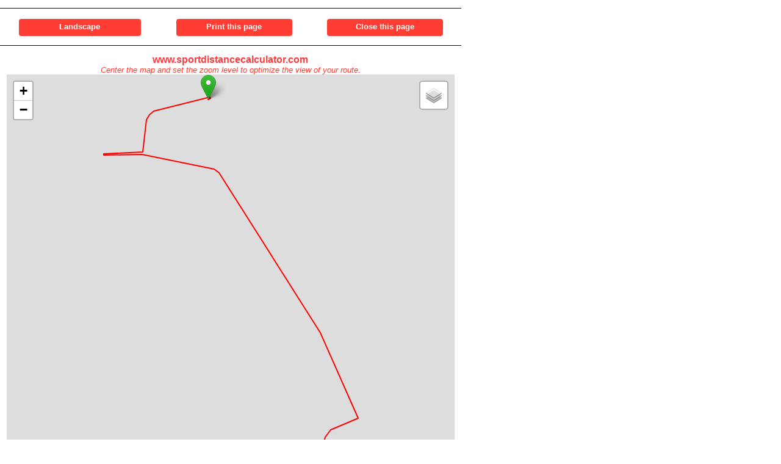

--- FILE ---
content_type: text/html; charset=UTF-8
request_url: https://www.sportdistancecalculator.com/print.php?id=30095
body_size: 5487
content:

<!DOCTYPE html>
<html xmlns="http://www.w3.org/1999/xhtml" lang="en" xml:lang="en">

<head>
	<!-- Google tag (gtag.js) -->
<script async src="https://www.googletagmanager.com/gtag/js?id=G-568B7WCKC2"></script>
<script>
  window.dataLayer = window.dataLayer || [];

  function gtag() {
    dataLayer.push(arguments);
  }
  gtag('js', new Date());

  gtag('config', 'G-568B7WCKC2');
</script>

<link rel="preload" as="image" href="/img/aventure-paysage3.webp" fetchpriority="high">
<link rel="preload" href="/css/main.min.css" as="style">
	<title>Sport Distance Calculator</title>
	<meta http-equiv="Content-Type" content="text/html; charset=UTF-8" />
	<meta name="description" content="Print your route." />
	<meta name="robots" content="index, follow">

	<link rel="stylesheet" type="text/css" media="screen" href="css/pageprint_screen.css" />
	<link rel="stylesheet" type="text/css" media="print" href="css/pageprint_print.css" />
	<link rel="image_src" href="https://www.sportdistancecalculator.com/img/Logo-Sport-Route-Planner.jpg" />
	<link rel="shortcut icon" href="favicon.ico" />
	<meta name="viewport" content="width=device-width, initial-scale=1.0">

	<link rel="stylesheet" href="https://unpkg.com/leaflet@1.9.4/dist/leaflet.css" integrity="sha256-p4NxAoJBhIIN+hmNHrzRCf9tD/miZyoHS5obTRR9BMY=" crossorigin="" />
	<script src="https://unpkg.com/leaflet@1.9.4/dist/leaflet.js" integrity="sha256-20nQCchB9co0qIjJZRGuk2/Z9VM+kNiyxNV1lvTlZBo=" crossorigin=""></script>

	<link rel="stylesheet" href="../js/leaflet/leaflet-distance-marker.css" />
	<script src="../js/leaflet/leaflet.geometryutil.js" type="text/javascript"></script>
	<script src="../js/leaflet/leaflet-distance-marker.js" type="text/javascript"></script>
	<script type="text/javascript" src="https://www.gstatic.com/charts/loader.js"></script>
	<script src="../js/leaflet/leaflet.textpath.min.js"></script>

	<script type="text/javascript">
		var phpcoordinates = "";
		var points = [];
		var coordinates = new Array();
		var totalDistance = 0;
		var DistanceTotaleAfficheKm = 0;
		var DistanceTotaleAfficheMetre = 0;
		var DistanceTotaleAfficheYard = 0;
		var DistanceTotaleAffichemiles = 0;
		var tableaudistance = new Array();
		var distance = 0;
		var polyline = "";
		var pointkm = "";
		var kmbalise = 0;
		var lazyoption = true;
		var kmmarks = [];
		var firstPoint = "";
		var lastPoint = "";
		var previousPoint = "";
		var landmarks = [];
		var map = null;
		var bounds = null;
		var altitude = [];
		var markers = [];

		var poly ="red";var polyweight = 2;var polyopacity = 1;var kmbalise = 0;var affichefleche = false;
		//<![CDATA[

		//AJAX
		function getXMLHttpRequest() {
			var xhr = null;
			if (window.XMLHttpRequest || window.ActiveXObject) {
				if (window.ActiveXObject) {
					try {
						xhr = new ActiveXObject("Msxml2.XMLHTTP");
					} catch (e) {
						xhr = new ActiveXObject("Microsoft.XMLHTTP");
					}
				} else {
					xhr = new XMLHttpRequest();
				}
			} else {
				alert("Votre navigateur ne supporte pas l'objet XMLHTTPRequest...");
				return null;
			}
			return xhr;
		}

		var xhr = getXMLHttpRequest();
		//AJAX

		//GOOGLE CHART
		google.charts.load('current', {
			packages: ['corechart', 'line']
		});

		function load() {

			var OpenStreetMap_Mapnik = L.tileLayer('https://{s}.tile.openstreetmap.org/{z}/{x}/{y}.png', {
				maxZoom: 17,
				attribution: 'Service © <a href="https://openrouteservice.org/">openrouteservice.org</a> | Map data &copy; <a href="http://www.openstreetmap.org/copyright">OpenStreetMap</a>'
			});

			var CyclOSM = L.tileLayer('https://{s}.tile-cyclosm.openstreetmap.fr/cyclosm/{z}/{x}/{y}.png', {
				maxZoom: 20,
				attribution: '<a href="https://github.com/cyclosm/cyclosm-cartocss-style/releases" title="CyclOSM - Open Bicycle render">CyclOSM</a> | Map data: &copy; <a href="https://www.openstreetmap.org/copyright">OpenStreetMap</a> contributors'
			});

			var Thunderforest_OpenCycleMap = L.tileLayer('https://{s}.tile.thunderforest.com/cycle/{z}/{x}/{y}.png?apikey=48a86d572f454e33a6166839703cd1a5', {
				attribution: 'Service © <a href="https://openrouteservice.org/">openrouteservice.org</a> | Map data &copy; <a href="http://www.thunderforest.com/">Thunderforest</a>, &copy; <a href="http://www.openstreetmap.org/copyright">OpenStreetMap</a>',
				apikey: '<your apikey>',
				maxZoom: 22
			});

			var Esri_WorldTopoMap = L.tileLayer('https://server.arcgisonline.com/ArcGIS/rest/services/World_Topo_Map/MapServer/tile/{z}/{y}/{x}', {
				attribution: 'Service © <a href="https://openrouteservice.org/">openrouteservice.org</a> | Map data &copy; Esri &mdash; Esri, DeLorme, NAVTEQ, TomTom, Intermap, iPC, USGS, FAO, NPS, NRCAN, GeoBase, Kadaster NL, Ordnance Survey, Esri Japan, METI, Esri China (Hong Kong), and the GIS User Community'
			});

			var Esri_WorldImagery = L.tileLayer('https://server.arcgisonline.com/ArcGIS/rest/services/World_Imagery/MapServer/tile/{z}/{y}/{x}', {
				attribution: 'Service © <a href="https://openrouteservice.org/">openrouteservice.org</a> | Map data &copy; Esri &mdash; Source: Esri, i-cubed, USDA, USGS, AEX, GeoEye, Getmapping, Aerogrid, IGN, IGP, UPR-EGP, and the GIS User Community'
			});

			var USGS_USTopo = L.tileLayer('https://basemap.nationalmap.gov/arcgis/rest/services/USGSTopo/MapServer/tile/{z}/{y}/{x}', {
				maxZoom: 20,
				attribution: 'Tiles courtesy of the <a href="https://usgs.gov/">U.S. Geological Survey</a>'
			});

			var USGS_USImagery = L.tileLayer('https://basemap.nationalmap.gov/arcgis/rest/services/USGSImageryOnly/MapServer/tile/{z}/{y}/{x}', {
				maxZoom: 20,
				attribution: 'Tiles courtesy of the <a href="https://usgs.gov/">U.S. Geological Survey</a>'
			});

			map = new L.Map('mapid', {
				layers: OpenStreetMap_Mapnik,
				zoomSnap: 0.25
			});

			L.control.scale().addTo(map);

			var baseLayers = {
				"Maps - OpenStreetMap": OpenStreetMap_Mapnik,
				"Cycle - CyclOSM": CyclOSM,
				"Cycle - OpenCycleMap": Thunderforest_OpenCycleMap,
				"Topo - ERSI": Esri_WorldTopoMap,
				"Satellite - ESRI": Esri_WorldImagery,
				"Topo - USGS": USGS_USTopo,
				"Satellite - USGS": USGS_USImagery
			};

			L.control.layers(baseLayers).addTo(map);

			points = [];
			coordinates = new Array();
			tableaudistance = new Array();
			distance = 0;
			var markers = "";
			var markerslat = "";
			var markerslng = "";

			distance = 0;
			tableaudistance.push(distance);
			lastPoint = "";
			firstPoint = "";

			 firstPoint = new L.LatLng(14.66505626279255,121.02872239065802); points.push(firstPoint); lastPoint = firstPoint; newPoint = new L.LatLng(14.66505626279255,121.02872239065802); points.push(newPoint); distance = lastPoint.distanceTo(newPoint); tableaudistance.push(distance); lastPoint = newPoint; newPoint = new L.LatLng(14.665222331779795,121.0291082868645); points.push(newPoint); distance = lastPoint.distanceTo(newPoint); tableaudistance.push(distance); lastPoint = newPoint; newPoint = new L.LatLng(14.665378021340933,121.02897937834862); points.push(newPoint); distance = lastPoint.distanceTo(newPoint); tableaudistance.push(distance); lastPoint = newPoint; newPoint = new L.LatLng(14.663686188841616,121.02189722270745); points.push(newPoint); distance = lastPoint.distanceTo(newPoint); tableaudistance.push(distance); lastPoint = newPoint; newPoint = new L.LatLng(14.663457842349638,121.02110420619186); points.push(newPoint); distance = lastPoint.distanceTo(newPoint); tableaudistance.push(distance); lastPoint = newPoint; newPoint = new L.LatLng(14.66298038982422,121.02048198786146); points.push(newPoint); distance = lastPoint.distanceTo(newPoint); tableaudistance.push(distance); lastPoint = newPoint; newPoint = new L.LatLng(14.66230572687217,121.02004216312915); points.push(newPoint); distance = lastPoint.distanceTo(newPoint); tableaudistance.push(distance); lastPoint = newPoint; newPoint = new L.LatLng(14.66124702081893,121.01995644414782); points.push(newPoint); distance = lastPoint.distanceTo(newPoint); tableaudistance.push(distance); lastPoint = newPoint; newPoint = new L.LatLng(14.657916946349296,121.01954834567974); points.push(newPoint); distance = lastPoint.distanceTo(newPoint); tableaudistance.push(distance); lastPoint = newPoint; newPoint = new L.LatLng(14.657842519605458,121.01932356806776); points.push(newPoint); distance = lastPoint.distanceTo(newPoint); tableaudistance.push(distance); lastPoint = newPoint; newPoint = new L.LatLng(14.657676445021927,121.01407541038544); points.push(newPoint); distance = lastPoint.distanceTo(newPoint); tableaudistance.push(distance); lastPoint = newPoint; newPoint = new L.LatLng(14.657510370312496,121.0140556012404); points.push(newPoint); distance = lastPoint.distanceTo(newPoint); tableaudistance.push(distance); lastPoint = newPoint; newPoint = new L.LatLng(14.657603787352054,121.0194968475062); points.push(newPoint); distance = lastPoint.distanceTo(newPoint); tableaudistance.push(distance); lastPoint = newPoint; newPoint = new L.LatLng(14.655558983045939,121.02962458778599); points.push(newPoint); distance = lastPoint.distanceTo(newPoint); tableaudistance.push(distance); lastPoint = newPoint; newPoint = new L.LatLng(14.655123032451538,121.03024562134333); points.push(newPoint); distance = lastPoint.distanceTo(newPoint); tableaudistance.push(distance); lastPoint = newPoint; newPoint = new L.LatLng(14.649762633679268,121.03373631191081); points.push(newPoint); distance = lastPoint.distanceTo(newPoint); tableaudistance.push(distance); lastPoint = newPoint; newPoint = new L.LatLng(14.633320872247214,121.04456729637695); points.push(newPoint); distance = lastPoint.distanceTo(newPoint); tableaudistance.push(distance); lastPoint = newPoint; newPoint = new L.LatLng(14.621692307386633,121.0498542046237); points.push(newPoint); distance = lastPoint.distanceTo(newPoint); tableaudistance.push(distance); lastPoint = newPoint; newPoint = new L.LatLng(14.620150747417402,121.04601352605572); points.push(newPoint); distance = lastPoint.distanceTo(newPoint); tableaudistance.push(distance); lastPoint = newPoint; newPoint = new L.LatLng(14.619093671471015,121.04522549927998); points.push(newPoint); distance = lastPoint.distanceTo(newPoint); tableaudistance.push(distance); lastPoint = newPoint; newPoint = new L.LatLng(14.617742955914498,121.04475524576915); points.push(newPoint); distance = lastPoint.distanceTo(newPoint); tableaudistance.push(distance); lastPoint = newPoint; newPoint = new L.LatLng(14.617038231457716,121.043950978581); points.push(newPoint); distance = lastPoint.distanceTo(newPoint); tableaudistance.push(distance); lastPoint = newPoint; newPoint = new L.LatLng(14.616377550226387,121.04232722346727); points.push(newPoint); distance = lastPoint.distanceTo(newPoint); tableaudistance.push(distance); lastPoint = newPoint; newPoint = new L.LatLng(14.615335138021184,121.04062783859924); points.push(newPoint); distance = lastPoint.distanceTo(newPoint); tableaudistance.push(distance); lastPoint = newPoint; newPoint = new L.LatLng(14.614498268305747,121.03974807091147); points.push(newPoint); distance = lastPoint.distanceTo(newPoint); tableaudistance.push(distance); lastPoint = newPoint; newPoint = new L.LatLng(14.613778851441266,121.03947515082137); points.push(newPoint); distance = lastPoint.distanceTo(newPoint); tableaudistance.push(distance); lastPoint = newPoint; newPoint = new L.LatLng(14.612927293741429,121.03842797895689); points.push(newPoint); distance = lastPoint.distanceTo(newPoint); tableaudistance.push(distance); lastPoint = newPoint; newPoint = new L.LatLng(14.614468904398194,121.03735069593446); points.push(newPoint); distance = lastPoint.distanceTo(newPoint); tableaudistance.push(distance); lastPoint = newPoint; newPoint = new L.LatLng(14.613147524497393,121.03513509853629); points.push(newPoint); distance = lastPoint.distanceTo(newPoint); tableaudistance.push(distance); lastPoint = newPoint; newPoint = new L.LatLng(14.61129757928807,121.0360768071467); points.push(newPoint); distance = lastPoint.distanceTo(newPoint); tableaudistance.push(distance); lastPoint = newPoint; newPoint = new L.LatLng(14.610504740860103,121.03522656657765); points.push(newPoint); distance = lastPoint.distanceTo(newPoint); tableaudistance.push(distance); lastPoint = newPoint;
			map.setView(firstPoint, 13);

			dessiner();
			GetAltitude();
		}
		//]]>

		function dessiner() {
			if (polyline) {
				map.removeLayer(polyline);
			}

			if (kmbalise > 0) {
				lazyoption = false;
			}

			var polylineOptions = {
				color: poly,
				weight: polyweight,
				opacity: polyopacity,
				distanceMarkers: {
					showAll: 11,
					offset: kmbalise,
					lazy: lazyoption,
					iconSize: [17, 17]
				}
			};

			polyline = new L.Polyline(points, polylineOptions);
			if (affichefleche == true) {
				polyline.setText('  \u2794  ', {
					repeat: true,
					below: true,
					attributes: {
						fill: '#0C0EFF',
						'font-size': '24'
					}
				});
			}

			map.addLayer(polyline);
			map.fitBounds(polyline.getBounds());

			var start_marker = L.icon({
				iconUrl: 'https://cdn.rawgit.com/pointhi/leaflet-color-markers/master/img/marker-icon-2x-green.png',
				shadowUrl: 'https://cdnjs.cloudflare.com/ajax/libs/leaflet/0.7.7/images/marker-shadow.png',
				iconSize: [25, 41],
				iconAnchor: [12, 41],
				popupAnchor: [1, -34],
				shadowSize: [41, 41]
			});

			L.marker(firstPoint, {
				icon: start_marker
			}).addTo(map);

			var end_marker = L.icon({
				iconUrl: 'https://cdn.rawgit.com/pointhi/leaflet-color-markers/master/img/marker-icon-2x-red.png',
				shadowUrl: 'https://cdnjs.cloudflare.com/ajax/libs/leaflet/0.7.7/images/marker-shadow.png',
				iconSize: [25, 41],
				iconAnchor: [12, 41],
				popupAnchor: [1, -34],
				shadowSize: [41, 41]
			});

			L.marker(points[points.length - 1], {
				icon: end_marker
			}).addTo(map);
			calculdistance();
		}

		function calculdistance() {

			polyline.getLatLngs().forEach(function(latLng) {
				if (previousPoint) {
					totalDistance += Math.round(previousPoint.distanceTo(latLng) * 100) / 100;
				}
				previousPoint = latLng;
			});

			DistanceTotaleAfficheMetre = Math.round(totalDistance);
			DistanceTotaleAfficheKm = Math.round((totalDistance / 1000) * 100) / 100;
			DistanceTotaleAfficheYard = Math.round(totalDistance * 1.094);
			DistanceTotaleAffichemiles = Math.round((totalDistance * 0.000621371192237) * 100) / 100;

			var AfficheDistanceTotaleMetre = document.getElementById("AfficheDistanceTotaleMetre");
			AfficheDistanceTotaleMetre.innerHTML = DistanceTotaleAfficheMetre;
			var AfficheDistanceTotaleKm = document.getElementById("AfficheDistanceTotaleKm");
			AfficheDistanceTotaleKm.innerHTML = DistanceTotaleAfficheKm;
			var AfficheDistanceTotalemiles = document.getElementById("AfficheDistanceTotalemiles");
			AfficheDistanceTotalemiles.innerHTML = DistanceTotaleAffichemiles;
			var AfficheDistanceTotaleYard = document.getElementById("AfficheDistanceTotaleYard");
			AfficheDistanceTotaleYard.innerHTML = DistanceTotaleAfficheYard;
		}

		function GetAltitude() {
			var intervalb = 3000;
			b = setInterval("Graph();", intervalb);
			altitude = [];
			var pointsjoinlatlon = joincoordpoint(points);
			phpcoordinates = pointsjoinlatlon.join(",");

			xhr.onreadystatechange = function() {
				if (xhr.readyState == 4 && (xhr.status == 200 || xhr.status == 0)) {
					var altitudephp = xhr.responseText;
					if (isValidJson(altitudephp)) {
						altitude = JSON.parse(altitudephp);
						reverif_altitude = 1;
					} else {
						alert("Pas de donnée d'altitude SRTM pour ce parcours, les latitudes doivent être comprise entre 60° nord et 56° sud et hors océan.");
						reverif_altitude = 3;
						return;
					}
				}
			};

			xhr.open("POST", "elevations/getSRTMElevation.php", true);
			xhr.setRequestHeader("Content-Type", "application/x-www-form-urlencoded");

			xhr.send("location=" + phpcoordinates);

		}

		//Affiche le graph de de la topogrraphie
		function Graph() {
			clearTimeout(b);
			if (chart && chart.clearChart)
				chart.clearChart();
			var data = new google.visualization.DataTable();
			data.addColumn('string', 'Sample');
			data.addColumn('number', 'Elevation in meters');
			for (var i = 0; i < altitude.length; i++) {
				data.addRow(['', altitude[i]]);
			}

			var options = {
				hAxis: {
					title: ''
				},
				vAxis: {
					title: ''
				},
				legend: {
					position: 'bottom'
				},
				title: 'Elevation profile',
				colors: ['red']
			};

			var chart = new google.visualization.LineChart(document.getElementById('elevation_chart'));

			function selectHandler() {
				var selectedItem = chart.getSelection()[0];
				if (selectedItem) {
					var value = selectedItem.row;
					pointelevation(value);
				}
			}
			google.visualization.events.addListener(chart, 'select', selectHandler);
			chart.draw(data, options);
		}

		//Altitude d'un point sur la carte
		function pointelevation(value) {
			point = points[value];
			var contenu_marker = "Elevation: " + altitude[value] + " m";
			var popup = L.popup()
				.setLatLng(point)
				.setContent(contenu_marker)
				.openOn(map);
		}

		//JOINCOORD
		function joincoordpoint(pointsarray) {
			var pointscoord = [];
			for (var i = 0; i < pointsarray.length; i++) {
				pointscoord.push(pointsarray[i].lat + ',' + pointsarray[i].lng);
			}
			return pointscoord;
		}

		//JASON
		function isValidJson(json) {
			try {
				JSON.parse(json);
				return true;
			} catch (e) {
				return false;
			}
		}
	</script>

</head>

<style type="text/css">
	@page {
		size: A4 portrait;
	}
</style>

<body onload="load();" style="width:200mm;">

	<!-- Contents -->
	<div style="text-align:center">
		<div class="astuce">
			<hr />
			<table style="width: 200mm; text-align:center; margin:auto;vertical-align: middle;">
				<tr>
					<td style="vertical-align: top;">
						<form action="print-landscape.php" method="post" target="_top">
							<input type="hidden" id="tab_coordinatesprint" name="tab_coordinatesprint" value="14.66505626279255,121.02872239065802;14.665222331779795,121.0291082868645;14.665378021340933,121.02897937834862;14.663686188841616,121.02189722270745;14.663457842349638,121.02110420619186;14.66298038982422,121.02048198786146;14.66230572687217,121.02004216312915;14.66124702081893,121.01995644414782;14.657916946349296,121.01954834567974;14.657842519605458,121.01932356806776;14.657676445021927,121.01407541038544;14.657510370312496,121.0140556012404;14.657603787352054,121.0194968475062;14.655558983045939,121.02962458778599;14.655123032451538,121.03024562134333;14.649762633679268,121.03373631191081;14.633320872247214,121.04456729637695;14.621692307386633,121.0498542046237;14.620150747417402,121.04601352605572;14.619093671471015,121.04522549927998;14.617742955914498,121.04475524576915;14.617038231457716,121.043950978581;14.616377550226387,121.04232722346727;14.615335138021184,121.04062783859924;14.614498268305747,121.03974807091147;14.613778851441266,121.03947515082137;14.612927293741429,121.03842797895689;14.614468904398194,121.03735069593446;14.613147524497393,121.03513509853629;14.61129757928807,121.0360768071467;14.610504740860103,121.03522656657765" />
							<input type="submit" class="button" id="print" value="Landscape" style="width:200px;" />
						</form>
					</td>
					<td style="vertical-align: top;">
						<input type="submit" class="button" value="Print this page" onclick="window.print()" />
					</td>
					<td style="vertical-align: top;">
						<input type="submit" class="button" value="Close this page" onclick="window.close()" />
					</td>
			</table>
			<hr />
		</div>
		<strong><a href="https://www.sportdistancecalculator.com" style="text-decoration: none; color:#ff3b3f;">www.sportdistancecalculator.com</a></strong><br />

			<div class="astuce"><em style="color:#ff3d32">Center the map and set the zoom level to optimize the view of your route.</em></div>
			<div id="mapid" style="width:194mm;height:194mm;text-align:left;margin:auto;"></div>
			<div class="astuce"><em style="color:#ff3d32">Edit the name of the route below:</em></div>
			<textarea rows="1" cols="50" class="textarea" style="overflow:hidden">Novo-OCP via EDSA Cubao</textarea><br />
			[ <span class="couleur" id="AfficheDistanceTotaleMetre"></span>&nbsp;m - <span class="couleur" id="AfficheDistanceTotaleYard"></span>&nbsp;yd | <span class="couleur" id="AfficheDistanceTotaleKm"></span>&nbsp;km&nbsp;-&nbsp;<span class="couleur" id="AfficheDistanceTotalemiles"></span>&nbsp;miles ]<br /><br />

			<div id="elevation_chart" style="width:196mm;height:35mm;text-align:center;margin:0;"></div>

			<div class="astuce"><em style="color:#ff3d32">You can add notes:</em></div>
			<textarea rows="4" cols="50" class="textarea" style="text-align:left"></textarea><br />

			<div class="astuce">
				<hr />
				<br />
			</div>
	</div>
</body>

</html>

--- FILE ---
content_type: text/css
request_url: https://www.sportdistancecalculator.com/css/main.min.css
body_size: 2585
content:
html{color:#0e0e0e;font-size:1em;line-height:1.6;overflow-x:hidden}.row{margin:0;padding:0}hr{display:block;height:1px;border:0;border-top:1px solid #ddd;border-radius:6px;margin:1em 0;padding:0;box-shadow:0 0 5px rgba(0,0,0,.05)}hr.color{display:block;height:1px;border:0;width:240px;border-top:1px solid #fa1e4e;margin:auto;padding:0}hr.blanc{display:block;height:1px;border:0;width:240px;border-top:1px solid #fff;margin:auto;padding:0}hr.trespetit{width:150px;margin:2em auto;text-align:center;margin-top:.7em;margin-bottom:.5em}hr.trespetit-blanc{width:150px;margin:2em auto;text-align:center;border-top:1px solid #fff;margin-top:.7em;margin-bottom:.5em}audio,canvas,iframe,img,svg,video{vertical-align:middle}fieldset{box-shadow:0 10px 30px rgba(0,0,0,.1),0 4px 6px rgba(0,0,0,.05);border:1px solid #ddd;padding:10px}textarea{resize:vertical}.browserupgrade{margin:.2em 0;background:#0e0e0e;color:#000;padding:.2em 0}body{background:#fff;margin:0;height:100%;color:#0e0e0e;font-family:Arial,Helvetica,sans-serif!important;font-weight:400;overflow-x:hidden;-webkit-font-smoothing:antialiased}h3,h4,h5,h6{color:#fa1e4e;font-family:Arial,Helvetica,sans-serif!important;font-weight:600;letter-spacing:-.01em}h2{color:#0e0e0e;font-family:Arial,Helvetica,sans-serif!important;font-weight:600;font-size:28px!important;letter-spacing:1px}h3{border-bottom:1px solid #fa1e4e}p{padding:0;margin-bottom:12px;font-family:Arial,Helvetica,sans-serif!important;font-weight:400;font-size:14px;line-height:24px;color:#0e0e0e;margin-top:10px}#adresse{box-shadow:0 10px 30px rgba(0,0,0,.1),0 4px 6px rgba(0,0,0,.05);border-top:1px solid #ddd;border-bottom:1px solid #ddd;overflow:hidden;text-align:left;font-family:Arial,Helvetica,sans-serif!important}#adresse ul{padding-left:15px;text-align:left!important}#adresse h3{border-bottom:1px solid #0e0e0e!important;background:0 0!important;color:#0e0e0e}#adresse a{color:#00bfa5;padding:0;margin:0;text-decoration:none;-webkit-transition:background-color .4s linear,color .4s linear;-moz-transition:background-color .4s linear,color .4s linear;-o-transition:background-color .4s linear,color .4s linear;-ms-transition:background-color .4s linear,color .4s linear;transition:background-color .4s linear,color .4s linear}#adresse a:focus,#adresse a:hover{text-decoration:none;color:#fa1e4e}#altitude a{color:#00bfa5;padding:0;margin:0;text-decoration:none;-webkit-transition:background-color .4s linear,color .4s linear;-moz-transition:background-color .4s linear,color .4s linear;-o-transition:background-color .4s linear,color .4s linear;-ms-transition:background-color .4s linear,color .4s linear;transition:background-color .4s linear,color .4s linear}#topographie{box-shadow:0 10px 30px rgba(0,0,0,.1),0 4px 6px rgba(0,0,0,.05);border:1px solid #ddd}#altitude a:focus,#altitude a:hover{text-decoration:none;color:#fa1e4e}.GreenLink a{color:#00bfa5;padding:0;margin:0;text-decoration:none;-webkit-transition:background-color .4s linear,color .4s linear;-moz-transition:background-color .4s linear,color .4s linear;-o-transition:background-color .4s linear,color .4s linear;-ms-transition:background-color .4s linear,color .4s linear;transition:background-color .4s linear,color .4s linear}.GreenLink a:focus,.GreenLink a:hover{text-decoration:none;color:#fa1e4e}img{height:auto;max-width:100%}a{color:#fa1e4e;padding:0;margin:0;text-decoration:none;-webkit-transition:background-color .4s linear,color .4s linear;-moz-transition:background-color .4s linear,color .4s linear;-o-transition:background-color .4s linear,color .4s linear;-ms-transition:background-color .4s linear,color .4s linear;transition:background-color .4s linear,color .4s linear}a:focus,a:hover{text-decoration:none;color:#00bfa5}.centered{text-align:center}legend{font-family:Arial,Helvetica,sans-serif!important;font-weight:600;font-size:16px;padding:.2em .5em;margin-top:16px;color:#000;text-align:left;width:auto;border:0!important}.navbar{min-height:70px;padding-top:10px;margin-bottom:0;box-shadow:rgba(0,0,0,.15) 0 .125rem .25rem 0;font-weight:700}.navbar-brand{font-weight:700;font-size:15px;font-family:Arial,Helvetica,sans-serif!important}.navbar-brand>img{margin-top:-24px}.navbar-header .navbar-brand{color:#fff!important}.navbar-brand a{color:#fff!important}.navbar-brand a:hover{color:#fa1e4e!important}.navbar-default .navbar-nav>li>a{color:#fff;font-weight:700}.navbar-default .navbar-nav>li>a:hover{color:#fff;background:#00bfa5;height:100%}.navbar-default .navbar-nav>.active>a,.navbar-default .navbar-nav>.active>a:focus,.navbar-default .navbar-nav>.active>a:hover{color:#fff;background:#00bfa5}.navbar-default{background:#fa1e4e;border-color:transparent}.navbar-default .navbar-toggle .icon-bar{background-color:#fff}#Introduction{background:url(/img/aventure-paysage3.webp) scroll center no-repeat;background-size:cover;margin-top:5px;padding-top:175px;text-align:center;min-height:250px;width:100%}#Introduction h1{clear:both;font-family:Arial,Helvetica,sans-serif!important;margin-top:-15px;margin-bottom:0;color:#fff;font-size:3.5em;font-weight:700;letter-spacing:-.01em}#Introduction h2{clear:both;margin-top:-20px;margin-bottom:0;color:#fff;font-size:2em;font-weight:700;font-family:Arial,Helvetica,sans-serif!important;font-style:oblique;text-decoration:none;letter-spacing:1px}.btn{font-weight:700!important;transition:all .2s ease-in-out}.btn:hover{transform:translateY(-2px);box-shadow:0 4px 10px rgba(0,0,0,.1)}.btn:active{transform:translateY(0);box-shadow:0 1px 3px rgba(0,0,0,.1)}.btn-theme{color:#fff;background-color:#fa1e4e;border-color:#fa1e4e;margin:4px;-webkit-border-radius:4px!important;-moz-border-radius:4px!important;border-radius:4px!important;width:230px;font-weight:700!important}.btn-theme.active,.btn-theme:active,.btn-theme:focus,.btn-theme:hover,.open .dropdown-toggle.btn-theme{color:#fff;background-color:#00bfa5;border-color:#00bfa5}.btn-theme-red{color:#fff;background-color:#fa1e4e;border-color:#fa1e4e;margin:4px;-webkit-border-radius:4px!important;-moz-border-radius:4px!important;border-radius:4px!important;width:230px}.btn-theme-red.active,.btn-theme-red:active,.btn-theme-red:focus,.btn-theme-red:hover,.open .dropdown-toggle.btn-theme-red{color:#fff;background-color:#00bfa5;border-color:#00bfa5}.btn-theme-green{color:#fff;background-color:#00bfa5;border-color:#00bfa5;margin:4px;-webkit-border-radius:4px!important;-moz-border-radius:4px!important;border-radius:4px!important;width:230px}.btn-theme-green.active,.btn-theme-green:active,.btn-theme-green:focus,.btn-theme-green:hover,.open .dropdown-toggle.btn-theme-red{color:#fff;background-color:#fa1e4e;border-color:#fa1e4e}.btn-theme-orange{color:#fff;background-color:#fca141;border-color:#fca141;margin:4px;-webkit-border-radius:4px!important;-moz-border-radius:4px!important;border-radius:4px!important;width:230px}.btn-theme-orange.active,.btn-theme-orange:active,.btn-theme-orange:focus,.btn-theme-orange:hover,.open .dropdown-toggle.btn-theme-orange{color:#fff;background-color:#00bfa5;border-color:#00bfa5}u #contents{color:#0e0e0e}#contents h1{font-size:25px;font-weight:100;font-family:Arial,Helvetica,sans-serif!important;font-style:oblique;letter-spacing:-.01em}#menubas{background:#fa1e4e;border-top:1px solid #ddd;color:#fff}#menubas a{color:#fff;padding:0;margin:0;font-weight:700;text-decoration:none;-webkit-transition:background-color .4s linear,color .4s linear;-moz-transition:background-color .4s linear,color .4s linear;-o-transition:background-color .4s linear,color .4s linear;-ms-transition:background-color .4s linear,color .4s linear;transition:background-color .4s linear,color .4s linear}#menubas a:hover,a:focus{text-decoration:none;color:#00bfa5}#footer{background-color:#0e0e0e;padding-top:5px;padding-bottom:15px;text-align:center;color:#f0f0f0}#footer h3{color:#fff;font-size:28px;font-weight:700;letter-spacing:1px}#footer icon{font-size:8px;color:#fff;padding:3px}#footer p{font-weight:700;color:#fff}#footer img{text-align:center}#footer a{color:#fff;padding:0;margin:0;font-weight:700;text-decoration:none;-webkit-transition:background-color .4s linear,color .4s linear;-moz-transition:background-color .4s linear,color .4s linear;-o-transition:background-color .4s linear,color .4s linear;-ms-transition:background-color .4s linear,color .4s linear;transition:background-color .4s linear,color .4s linear}#footer a:hover,a:focus{text-decoration:none;color:#00bfa5}.hidden{display:none!important}.visuallyhidden{border:0;clip:rect(0 0 0 0);height:1px;margin:-1px;overflow:hidden;padding:0;position:absolute;width:1px}.visuallyhidden.focusable:active,.visuallyhidden.focusable:focus{clip:auto;height:auto;margin:0;overflow:visible;position:static;width:auto}.invisible{visibility:hidden}.clearfix:after,.clearfix:before{content:" ";display:table}.clearfix:after{clear:both}@media (max-width:1200px){.container{width:100%!important;margin-left:0!important;margin-right:0!important;padding-left:0!important;padding-right:0!important}.navbar-header{float:none;width:100%!important;margin-left:0;margin-right:0;font-weight:700!important}.navbar-left,.navbar-right{float:none!important;margin-top:0;margin-bottom:0;padding-top:0}.navbar-brand{margin-left:0!important}.navbar-toggle{display:block}.navbar-collapse{border-top:1px solid transparent;box-shadow:inset 0 1px 0 rgba(255,255,255,.1);margin-top:10px}.navbar-fixed-top{top:0;border-width:0 0 1px}.navbar-collapse.collapse{display:none!important}.navbar-nav{float:none!important;margin-top:0!important}.navbar-nav>li{float:none}.navbar-nav>li>a{padding-top:10px;padding-bottom:10px;padding-left:50px!important}.collapse.in{display:block!important;margin-top:10px}}#perso{z-index:1001;width:100%;margin:auto;padding:15px;border-left:1px solid #ddd;border-right:1px solid #ddd}.container-map{position:relative;text-align:center}.bg-full{position:relative}.bg-full:before{content:'';position:absolute;top:0;left:50%;transform:translateX(-50%);height:100%;width:100vw;background:#f7f7f7;box-shadow:0 10px 30px rgba(0,0,0,.1),0 4px 6px rgba(0,0,0,.05);border:1px solid #ddd}.bg-full-st{position:relative}.bg-full-st:before{content:'';position:absolute;top:0;left:50%;transform:translateX(-50%);height:100%;width:100vw;border-top:1px solid #f7f7f7;background:#f7f7f7}.surcartehaut{z-index:500;position:absolute;opacity:.7;top:11px;left:60px;width:auto;padding:3px 15px 4px 15px;text-align:left;color:#0e0e0e;font-size:.9em;border-radius:4px;background-color:#fff;cursor:default;visibility:hidden!important}.surcartehaut a,.surcartehaut a:hover{color:#0e0e0e}.surcartehaut2{z-index:500;position:absolute;top:4px;margin-top:0;margin-left:10%;width:80%;text-align:center;color:#0e0e0e}.surcartebas{z-index:500;position:absolute;bottom:20px;margin-top:0;margin-left:10%;width:80%;text-align:center;color:#0e0e0e}span.couleur{color:#fa1e4e}span.couleur2{color:green}.border{box-shadow:0 10px 30px rgba(0,0,0,.1),0 4px 6px rgba(0,0,0,.05);border:1px solid #ddd}.borderless td,.borderless th,.borderless tr{border:none!important}input.cacher{display:none}.formulaireimportant{display:none}#tab_save{width:300px;height:85px;margin-right:auto;margin-left:auto;border:solid 1px #0e0e0e;text-align:center;background-color:#fff;padding:10px}#map_div{box-shadow:0 10px 30px rgba(0,0,0,.1),0 4px 6px rgba(0,0,0,.05);border-radius:8px;overflow:hidden;text-align:left;font-family:Arial,Helvetica,sans-serif!important}#map_div:hover{cursor:crosshair}.container-map h2{font-size:.9em}#marker{font-size:.9em;text-align:center}.leaflet-bottom,.leaflet-top{position:absolute;z-index:10;pointer-events:none}.leaflet-popup-content{min-width:475px;margin:26px 24px 18px 20px!important}.leaflet-container{font-family:Arial,Helvetica,sans-serif!important}.tabs{position:relative;min-height:165px;clear:both;margin:10px 0;font-size:.9em;box-shadow:0 10px 30px rgba(0,0,0,.1),0 4px 6px rgba(0,0,0,.05);border-radius:8px}.tab{float:left;display:none;text-align:center}.tab a{color:#fa1e4e!important}.tab a:hover{color:#00bfa5!important}.tab:first-of-type{display:inline-block}.tabs-link{position:relative;top:-18px;height:20px;left:-40px}.tab-link{background:#eee;display:inline-block;padding:5px;margin-left:-1px;position:relative;list-style-type:none;left:1px;top:1px;cursor:pointer;color:#fff!important}.tab-link{background:#fa1e4e}.tab-link:hover{background-color:#00bfa5;color:#fff!important}.tab-link a{text-decoration:none;display:block;color:#fff!important;padding:6px 12px 6px 12px}.tab-link li{background-color:#fa1e4e}.tab-link a:hover{color:#fff!important}.content{background:#fff;position:absolute;top:24px;left:0;right:0;bottom:0;padding:10px}.tab:target{display:block}.lds-dual-ring{display:inline-block;width:45px;height:45px;margin:auto}.lds-dual-ring:after{content:" ";display:block;width:36px;height:36px;margin:auto;border-radius:50%;border:5px solid red;border-color:red transparent red transparent;animation:lds-dual-ring 1.2s linear infinite}@keyframes lds-dual-ring{0%{transform:rotate(0)}100%{transform:rotate(360deg)}}.selectpicker{color:#222!important}.formula{width:100%;margin:30px auto;padding:15px;background-color:#f8f8f8;border-left:5px solid #fa1e4e;box-shadow:0 10px 30px rgba(0,0,0,.1),0 4px 6px rgba(0,0,0,.05);border-radius:8px}.divider-vertical{position:absolute;left:50%;transform:translateX(-50%);width:1px;height:90%;top:5%;bottom:5%;background-color:#ddd;border-radius:6px}.line-vertical{width:1px;height:230px;background-color:#ddd;margin-left:auto;margin-right:auto;text-align:center}.line-vertical-grey{width:1px;height:160px;background-color:#ddd;margin-left:auto;margin-right:auto;text-align:center;margin-top:2px;margin-bottom:14px}.glyphicon-lg{vertical-align:middle;font-size:20px;top:-1px}.noppading{padding-left:2px!important;padding-right:2px!important}.lowpadding{padding-left:8px!important;padding-right:8px!important}